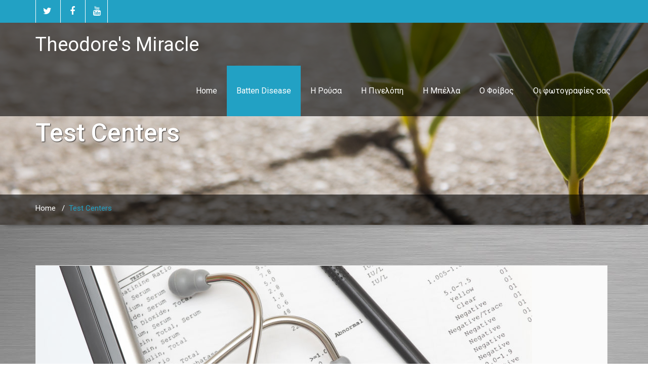

--- FILE ---
content_type: text/html; charset=utf-8
request_url: https://www.google.com/recaptcha/api2/aframe
body_size: 266
content:
<!DOCTYPE HTML><html><head><meta http-equiv="content-type" content="text/html; charset=UTF-8"></head><body><script nonce="hgVtegdv6CzbhATu730QIQ">/** Anti-fraud and anti-abuse applications only. See google.com/recaptcha */ try{var clients={'sodar':'https://pagead2.googlesyndication.com/pagead/sodar?'};window.addEventListener("message",function(a){try{if(a.source===window.parent){var b=JSON.parse(a.data);var c=clients[b['id']];if(c){var d=document.createElement('img');d.src=c+b['params']+'&rc='+(localStorage.getItem("rc::a")?sessionStorage.getItem("rc::b"):"");window.document.body.appendChild(d);sessionStorage.setItem("rc::e",parseInt(sessionStorage.getItem("rc::e")||0)+1);localStorage.setItem("rc::h",'1768993424351');}}}catch(b){}});window.parent.postMessage("_grecaptcha_ready", "*");}catch(b){}</script></body></html>